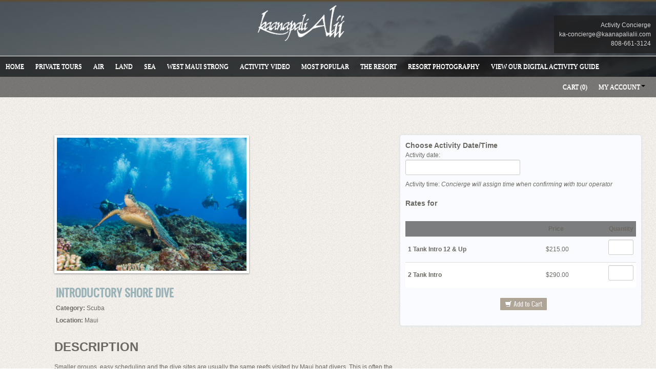

--- FILE ---
content_type: text/html; charset=UTF-8
request_url: https://aliitours.com/page/product/3142/introductory-shore-dive
body_size: 16005
content:
<!DOCTYPE html PUBLIC "-//W3C//DTD XHTML 1.0 Transitional//EN" "http://www.w3.org/TR/xhtml1/DTD/xhtml1-transitional.dtd">
<html xmlns="http://www.w3.org/1999/xhtml" xml:lang="en" lang="en">
<head>
    <meta http-equiv="Content-Type" content="text/html; charset=utf-8" />
<meta name="language" content="en" />
<meta name="google-translate-customization" content="14a3ff9f858c0d8d-b47c4aba4c266def-gfa35b7a520babfa4-10" />


<!-- blueprint CSS framework -->



<link rel="shortcut icon" type="image/x-icon" href="https://aliitours.com/images/favicon.ico" />

<meta name="viewport" content="width=device-width, initial-scale=1.0" />
<link rel="stylesheet" type="text/css" href="https://aliitours.com/css/screen.css" media="screen, projection" />
<link rel="stylesheet" type="text/css" href="https://aliitours.com/css/print.css" media="print" />
<link rel="stylesheet" type="text/css" href="https://aliitours.com/css/jquery.multiselect.css" media="screen, projection" />
<link rel="stylesheet" type="text/css" href="https://aliitours.com/css/zocial.css" media="screen, projection" />
<link rel="stylesheet" type="text/css" href="https://aliitours.com/css/main.css" />
<link rel="stylesheet" type="text/css" href="https://aliitours.com/css/form.css" />
<link rel="stylesheet" type="text/css" href="https://aliitours.com/css/responsive.css" />
<link rel="stylesheet" type="text/css" href="https://aliitours.com/uploads/alii/css/custom.css?v=1691794900" />
<link rel="stylesheet" type="text/css" href="/assets/23e8585a/css/font-awesome.css" />
<link rel="stylesheet" type="text/css" href="https://aliitours.com/js/plugins/pnotify/pnotify.custom.css" />
<link rel="stylesheet" type="text/css" href="https://aliitours.com/assets/59d125b6/jquery.bxslider.css" />
<link rel="stylesheet" type="text/css" href="https://aliitours.com/assets/392d3e21/jui/css/smoothness/jquery-ui.css" />
<link rel="stylesheet" type="text/css" href="https://aliitours.com/assets/482b13c4/css/bootstrap.css" />
<link rel="stylesheet" type="text/css" href="https://aliitours.com/assets/482b13c4/css/bootstrap-yii.css" />
<link rel="stylesheet" type="text/css" href="https://aliitours.com/assets/482b13c4/css/bootstrap-responsive.css" />
<link rel="stylesheet" type="text/css" href="https://aliitours.com/assets/3bd1dd70/css/prettyPhoto.css" />
<link rel="stylesheet" type="text/css" href="https://aliitours.com/themes/kaanapalialii/css/style.css" />
<link rel="stylesheet" type="text/css" href="https://aliitours.com/themes/kaanapalialii/css/style.responsive.css" />
<script type="text/javascript" src="https://aliitours.com/assets/392d3e21/jquery.min.js"></script>
<script type="text/javascript" src="https://aliitours.com/assets/392d3e21/jquery.ba-bbq.min.js"></script>
<script type="text/javascript" src="https://aliitours.com/assets/392d3e21/jui/js/jquery-ui.min.js"></script>
<script type="text/javascript" src="https://aliitours.com/js/plugins/pnotify/pnotify.custom.min.js"></script>
<script type="text/javascript" src="https://aliitours.com/assets/59d125b6/jquery.bxslider.min.js"></script>
<script type="text/javascript" src="https://aliitours.com/assets/482b13c4/js/bootstrap.bootbox.min.js"></script>
<script type="text/javascript" src="https://aliitours.com/assets/482b13c4/js/bootstrap.js"></script>
<script type="text/javascript" src="https://aliitours.com/assets/482b13c4/js/instantTime.js"></script>
<script type="text/javascript" src="https://aliitours.com/js/plugins/blockui/jquery.blockUI.js"></script>
<script type="text/javascript" src="https://aliitours.com/assets/3bd1dd70/jquery.prettyPhoto.js"></script>
<script type="text/javascript">
/*<![CDATA[*/
if (typeof jQuery.fn.live == 'undefined' || !(jQuery.isFunction(jQuery.fn.live))) {
      jQuery.fn.extend({
          live: function (event, callback) {
             if (this.selector) {
                  jQuery(document).on(event, this.selector, callback);
              }
          }
      });
    }
/*]]>*/
</script>
<title>
    Kaanapali Alii - View Page</title>



	    <script type="text/javascript">
        $.blockUI.defaults.baseZ = 10000;
    </script>


<script type="text/javascript">
    //<![CDATA[
    /**
     * Set up tool tip
     */
    function setupTooltip() {
        $("[data-toggle='tooltip']").tooltip();
    }

    /**
     * Set up popover
     */
    function setupPopover() {
        $(".popover-element").popover("destroy");
        $(".popover-element").popover({placement: function (context, source) {
            var placement = $(source).attr("data-placement");

            if (placement == null) {
                if ( $( window ).width() < 639) {
                    return "bottom";
                } else {
                    return "left";
                }
            } else {
                return placement;
            }
        }});
        $('.tab-modal a').live("click", function (e) {
            e.preventDefault();
            $(this).tab('show');
        });
    }

    /**
     *
     */
    function styleCalendarButton() {
        $('button.ui-datepicker-trigger').addClass("btn btn-success");
    }

    /**
     *
     * @param email
     */
    function renderCustomerElement(email) {
        if (typeof email == "undefined" || email == "") {
            $(".action-with-customer").hide();
            $(".no-customer-wrapper").show();
        } else {
            $(".action-with-customer").show();
            $(".no-customer-wrapper").hide();
        }
    }

    /**
     *
     */
    function buildEditableFiled(){
        var section = "core";
        var company = "alii";
        $('.dataValue').editable({
            type: $(this).attr('data-type'),
            pk: 1,
            format: "mm/dd/yyyy",
            title: 'Enter value',
            params: function(params) {
                //originally params contain pk, name and value
                params.key = $(this).attr('data-key');
                params.section = section;
                params.company = company;
                return params;
            },
            success: function(response, newValue) {
                if (!response.success) {
                    return response.msg;
                }
            }
        });

    }

    /**
     * 
     */
    function checkClientAction()
    {
        var action = $("#btn_add_new_client").attr('data-action');
        if (typeof action != 'undefined') {
            if (action == 'checkout') {
                window.location = "https://aliitours.com/page/checkout";
                return;
            }
        }
    }

    $(document).ready(function() {
        setupTooltip();
        setTimeout(styleCalendarButton, 200);

        

        $(".close.btn-popover-close").live('click', function(e) {
            var code = $(this).attr("data-id");
            $(".popover-element[data-id=" + code + "]").popover("hide");
        });

    });
    //]]>
</script></head>
<body>



<div class="container" id="page">

    <div id="header">    <div id="logo">
        <a href="https://aliitours.com/"><div class="logoImage"></div></a>
    </div>
    <div class='cls-widget-default-none-use cls-widget-header'>
<script>
    jQuery( document ).ready(function() {
            jQuery(".nav-collapse li:nth-child(10) a")
            .attr("href", "http://www.journalgraphicsdigitalpublications.com/epubs/MauiCon/FoodFunInTheSunKaanapaliAlii2022-23/viewer/desktop/");
    });
    </script>
<div class="b-header-wrapper">
	<div class="b-header-top">
		<div class="b-header l-center">
			<div class="b-header-social">
				<div id="contact-wrapper">
					<p style="margin: 0;">
						<a href="mailto:ka-concierge@kaanapalialii.com">Activity Concierge</a></p>
					<p style="margin: 0;">
						<a href="mailto:ka-concierge@kaanapalialii.com">ka-concierge@kaanapalialii.com</a></p>
					<p style="margin: 0;">
						<a href="tel:8086613124">808-661-3124</a></p>
				</div>
			</div>
			<div class="b-header-center">
				<div id="logo">
					<div class="logoImage">
						&nbsp;</div>
				</div>
			</div>
		</div>
	</div>
</div>
</div>
</div><div class="clearfix"></div>

<div id="modal-clear-customer" class="modal modal-lg hide fade" data-backdrop="static" data-keyboard="false" tabindex="-1" role="dialog" aria-labelledby="myModalLabel" aria-hidden="true">
    <div class="modal-header">
        <h3>Confirmation</h3>
    </div>
    <div class="modal-body">
                <p>Finished Working with this Customer?</p>
    </div>
    <div class="modal-footer">
        <button class="btn btn-primary button-clear-customer">Yes</button>
        <button class="btn" data-dismiss="modal" aria-hidden="true">No</button>
    </div>
</div>

<script type="text/javascript">
    $(document).ready(function() {
       $(".button-clear-customer").click(function(e) {
           $("#modal-clear-customer").modal("hide");
           var clearCart = false;
                      $.blockUI();
                           window.location = "https://aliitours.com/customer/clearCurrentCustomer";
                  });

        $('#modal-clear-customer').on('hidden', function () {
            $(".voucher-information-wrapper").remove();
        });
    });

    function clearCurrentCustomer(notify) {
        if (notify) {
            $(".button-clear-customer").addClass("clear-customer-notify");
        } else {
            $(".button-clear-customer").removeClass("clear-customer-notify");
        }
        $("#modal-clear-customer").modal("show");
        return;
    }
</script>
    <div id="main_menu">
    
    <div class="navbar-inner-blue navbar"><div class="navbar-inner"><div class="container"><a class="btn btn-navbar" data-toggle="collapse" data-target="#collapse_0"><span class="icon-bar"></span><span class="icon-bar"></span><span class="icon-bar"></span></a><div class="nav-collapse" id="collapse_0" /><ul style="width: 100%;" id="yw1" class="nav"><li><a href="/page/Home">Home</a></li><li class="dropdown"><a class="dropdown-toggle disabled" data-toggle="dropdown" data-target="#" aria-haspopup="true" href="/product/search?category=Private Tours&amp;location=Maui&amp;sort=popular,name">Private Tours <span class="caret"></span></a><ul id="yw2" class="dropdown-menu"><li><a tabindex="-1" data-target="#" target="_self" href="/product/search?category=Private - Helicopter&amp;location=Maui&amp;sort=popular,name">Private Air Tours</a></li><li><a tabindex="-1" data-target="#" target="_self" href="/product/search?category=Private - Haleakala,Private - Zipline,Private - Hana,Private - ATV, Private - Bike,Private - Rappel,Private - Hiking,Private - Land Tours&amp;location=Maui&amp;sort=popular,name">Private Land Tours</a></li><li><a tabindex="-1" data-target="#" target="_self" href="/product/search?category=Private - Surfing,Private - Kayak,Private - Boat&amp;location=Maui&amp;sort=popular,name">Private Sea Tours</a></li></ul></li><li class="dropdown"><a class="dropdown-toggle disabled" data-toggle="dropdown" data-target="#" aria-haspopup="true" href="/product/search?category=Helicopter Tours,Airplane Tour&amp;location=Maui&amp;sort=popular,name">Air <span class="caret"></span></a><ul id="yw3" class="dropdown-menu"><li><a tabindex="-1" data-target="#" target="_self" href="/product/search?category=Helicopter Tours&amp;location=Maui&amp;sort=popular,name&amp;group=Helicopter Tours">Helicopter Tours</a></li></ul></li><li class="dropdown"><a class="dropdown-toggle disabled" data-toggle="dropdown" data-target="#" aria-haspopup="true" href="/product/search?category= ATV Tours,Zipline Tours,Rappel Tour,Land Tours- Hana,Land Tours-Haleakala,Bike Tours,Luaus,Theater / Show,Land Tours - Neighbor Island,Horseback,Hiking,&amp;location=Maui&amp;sort=popular,name">Land <span class="caret"></span></a><ul id="yw4" class="dropdown-menu"><li><a tabindex="-1" data-target="#" target="_self" href="/product/search?category=luaus,theater / show,restaurants&amp;group=Events and Shows&amp;location=Maui&amp;sort=popular,name">Luaus & Shows</a></li><li><a tabindex="-1" data-target="#" target="_self" href="/product/search?category=zipline Tours&amp;location=Maui&amp;sort=popular,name&amp;group=zipline Tours">Ziplines</a></li><li><a tabindex="-1" data-target="#" target="_self" href="/product/search?category=Land Tours - Hana&amp;location=Maui&amp;sort=popular,name&amp;group=Land Tours - Hana">Hana Tour</a></li><li><a tabindex="-1" data-target="#" target="_self" href="/product/search?category=Bike Tours&amp;location=Maui&amp;sort=popular,name&amp;group=Bike Tours">Bike Tours</a></li><li><a tabindex="-1" data-target="#" target="_self" href="/product/search?category=Land Tours - Neighbor Island&amp;location=Maui&amp;sort=popular,name&amp;group=Land Tours - Neighbor Island">Neighbor Island Tours</a></li><li><a tabindex="-1" data-target="#" target="_self" href="/product/search?category=Land Tours  - Haleakala&amp;location=Maui&amp;sort=popular,name&amp;group=Land Tours  - Haleakala">Haleakala Tours</a></li><li><a tabindex="-1" data-target="#" target="_self" href="/product/search?category=Horseback&amp;location=Maui&amp;sort=popular,name&amp;group=Horseback">Horseback Riding</a></li><li><a tabindex="-1" data-target="#" target="_self" href="/product/search?category=Hiking&amp;location=Maui&amp;sort=popular,name&amp;group=Hiking">Hiking Tours</a></li><li><a tabindex="-1" data-target="#" target="_self" href="/product/search?category=ATV Tours&amp;location=Maui&amp;sort=popular,name&amp;group=ATV Tours">ATV Tour</a></li><li><a tabindex="-1" data-target="#" target="_self" href="/product/search?category=Rappel Tour&amp;location=Maui&amp;sort=popular,name&amp;group=Rappel Tour">Rappel Tour</a></li><li><a tabindex="-1" data-target="#" target="_self" href="/product/search?category= ATV Tours,Zipline Tours,Rappel Tour,Land Tours- Hana,Land Tours-Haleakala,Bike Tours,Luaus,Theater / Show,Land Tours - Neighbor Island,Horseback,Hiking,Transportation / Shuttles&amp;location=Maui&amp;sort=popular,name">All Land Tours</a></li></ul></li><li class="dropdown"><a class="dropdown-toggle disabled" data-toggle="dropdown" data-target="#" aria-haspopup="true" href="/product/search?category=Private - Boat,Snorkel - West Maui,Snorkel - Lanai,Snorkel - Molokini,Kayak,Parasailing,Surf Lessons,Dinner Cruise,Sunset Cruise,Submarines/GlassBottom,Whale Watching,Scuba,Jet Boat,Rafting Tours&amp;location=Maui&amp;sort=popular,na">Sea <span class="caret"></span></a><ul id="yw5" class="dropdown-menu"><li><a tabindex="-1" data-target="#" target="_self" href="/product/search?category=Snorkel - Molokini,Snorkel - Kanaio&amp;location=Maui&amp;sort=popular,name&amp;group=Snorkel - Molokini">Molokini Snorkeling</a></li><li><a tabindex="-1" data-target="#" target="_self" href="/product/search?category=Snorkel - Lanai&amp;location=Maui&amp;sort=popular,name&amp;group=Snorkel - Lanai">Lanai Snorkel Tour</a></li><li><a tabindex="-1" data-target="#" target="_self" href="/product/search?category=Snorkel - West Maui&amp;location=Maui&amp;sort=popular,name&amp;group=Snorkel - West Maui">West Maui Snorkeing</a></li><li><a tabindex="-1" data-target="#" target="_self" href="/product/search?category=Rafting Tours&amp;location=Maui&amp;sort=popular,name&amp;group=Rafting Tours">Rafting Tours</a></li><li><a tabindex="-1" data-target="#" target="_self" href="/product/search?category=Whale Watching&amp;&amp;location=Maui&amp;sort=popular,name&amp;group=Whale Watching">Whale Watching</a></li><li><a tabindex="-1" data-target="#" target="_self" href="/product/search?category= sunset cruise,dinner cruise&amp;location=Maui&amp;sort=popular,name&amp;group=sunset cruise">Sunset Cruise</a></li><li><a tabindex="-1" data-target="#" target="_self" href="/product/search?category=Surf Lessons,SUP Lesson&amp;location=Maui&amp;sort=popular,name&amp;group=Surf Lessons">Surf & SUP Lessons</a></li><li><a tabindex="-1" data-target="#" target="_self" href="/product/search?category=Parasailing,Jet-Ski&amp;location=Maui&amp;sort=popular,name&amp;group=Parasailing,Jet-Ski">Parasailing & Jet Ski</a></li><li><a tabindex="-1" data-target="#" target="_self" href="/product/search?category=Private - Boat&amp;location=Maui&amp;sort=popular,name&amp;group=Private - Boat">Private Boat Charter</a></li><li><a tabindex="-1" data-target="#" target="_self" href="/product/search?category=Fishing&amp;location=Maui&amp;sort=popular,name&amp;group=Fishing">Fishing</a></li><li><a tabindex="-1" data-target="#" target="_self" href="/product/search?category=Kayak&amp;location=Maui&amp;sort=popular,name&amp;group=Kayak">Kayak Tours</a></li><li><a tabindex="-1" data-target="#" target="_self" href="/product/search?category=Jet Boat&amp;location=Maui&amp;sort=popular,name&amp;group=Jet Boat">Jet Boat</a></li><li><a tabindex="-1" data-target="#" target="_self" href="/product/search?category=Scuba&amp;location=Maui&amp;sort=popular,name&amp;group=Scuba">Scuba Diving</a></li><li><a tabindex="-1" data-target="#" target="_self" href="/product/search?category=Private - Boat,Snorkel - West Maui,Snorkel - Lanai,Snorkel - Molokini,Kayak,Parasailing,Surf Lessons,Dinner Cruise,Sunset Cruise,Submarines/GlassBottom,Whale Watching,Scuba,Jet Boat,Rafting Tours&amp;location=Maui&amp;sort=popular,na">All Sea Tours</a></li></ul></li><li><a href="/product/search?category=MauiStrong&amp;location=Maui&amp;sort=popular,name">WEST MAUI STRONG</a></li><li><a href="/page/video">Activity VIDEO</a></li><li><a href="/page/alii">Most Popular</a></li><li><a href="http://www.kaanapalialii.com/">THE RESORT</a></li><li><a href="https://aliitours.com/page/product/11197/forever-maui-photo-session">Resort Photography</a></li><li><a target="_blank" href="https://jgdpubs.com/epubs/MauiConcierge/FoodFunInTheSun/2025/generic/">VIEW OUR DIGITAL ACTIVITY GUIDE</a></li><li class="float_right my_account_main dropdown"><a class="dropdown-toggle disabled" data-toggle="dropdown" data-target="#" aria-haspopup="true" href="#">My Account<a class="menu_hello_sign_in" href="#"></a> <span class="caret"></span></a><ul id="yw6" class="dropdown-menu"><li><a tabindex="-1" data-target="#" target="_self" href="/site/login"><i class="icon-qrcode icon-blue"></i> Sign in to view your account</a></li><li><a tabindex="-1" data-target="#" target="_self" href="/site/register"><i class="icon-edit icon-blue"></i> Create a new account</a></li></ul></li><li class="float_right wrap-cart"><a href="/cart/index"><i class="icon-shopping-cart icon-blue"></i> Cart (0)</a></li></ul></div></div></div></div>
</div><!-- mainmenu -->
<script type="text/javascript">
    //<![CDATA[
    
    $(document).ready(function() {
        $("#main_menu ul a").click(function(e) {
            var hotKey = $(this).parent("li").attr("data-hotkey");
            if (typeof hotKey != 'undefined' && hotKey != '') {
                e.preventDefault();
                jwerty.fire(hotKey);
            }
        });
    });
    
    //]]>
</script>
    <div class="flash-message flash-message-main">
    <!-- success flash message -->
        <!-- info flash message -->
        <!-- warning flash message -->
        <!-- error flash message -->
    </div>
    <div class="main_content">
                    <div id="content">
        <div class="cls-page-default cls-page-product">
    <!--BEGIN OF ONE COLUMN CONTENT-->


<script>
    function checkItemSameDate() {
        var selectedDate = [];        var date = $('#activityDate').val();
        var time = ($('#activityTime').val() != undefined) ? $('#activityTime').val() : '';

        // return false;
        var allow = true;
        var unWarning = true;
        var oldTime = '';
        $.each(selectedDate, function (key, value) {
            // Same activity and product
            if (value.activityDate == date && key == $('#productId').val()) {
                unWarning = unWarning && false;
                oldTime = value.activityTime;
                if (value.activityTime == time && time != '')
                    allow = allow && false;
                return false;
            }
        });

        if (!allow) {
            alert('The same item at the same date and time should not be added to the cart.');
            return false;
        } else if (!unWarning) {
            if (!confirm("You have already added this Activity Date " + date + " to your cart. Do you want to continue with: " + date + ' ' + time + ' ?'))
                return false;
        }
        // Submit form checkout by click button
        $('.frmCart').submit();
    }
</script>
<script type="text/javascript">

PNotify.prototype.options.styling = "bootstrap2";

var oldValue = '';

$(document).ready(function () {

    
    changeEffectiveDate();

    $("#webtimes").live('change', function(e) {
        checkSubmit();
    });

    $("#txtCoupon").live('change', function(e) {
        blockForm();
        var couponText = $("#txtCoupon").val();
        var productId = 3142;
        var dateChosen = $.datepicker.formatDate('yy-mm-dd', $("#activityDate").datepicker( 'getDate' ));

        $.ajax({
            url: "/product/checkCoupon",
            type: "POST",
            data: {productId: productId, couponText: couponText, dateChosen: dateChosen}
        }).done(function(data) {
            data = $.parseJSON(data);
            if (data == null) {
                alert("Sorry! There was an error with your request.");
                unblockForm();
                return;
            }
            if (data.success) {
                $(".showWebDisplayCoupon").html(data.textDisplay).show();
                $("#couponCode").val(data.couponCode);
                updatePriceGridview(data.couponCode);
            } else {
                resetPrice();

                if (couponText != "") {
                    new PNotify({
                        title: false,
                        text: 'Please enter a valid Promo Code.',
                        delay: 2000,
                        type: 'error',
                        addclass: 'flashMessageBlock',
                        mouse_reset: false
                    });
                }
            }
        }).fail(function(error) {
            resetPrice();
            alert("Sorry! There was an error with your request.");
        }).always(function() {
        });
    });

    function resetPrice()
    {
        $(".showWebDisplayCoupon").hide();
        $("#couponCode").val("");
        updatePriceGridview();
    }

    $('#addToCart').click(function (e) {
        e.preventDefault();
        if ($(this).hasClass('disabled')) {
            var message = $(this).attr("data-message");
            if (typeof message == "undefined") {
                message = 'Enter Qty to enable <b>Add to Cart</b> button';
            }
            new PNotify({
                title: false,
                text: message,
                delay: 2000,
                type: 'error',
                addclass: 'flashMessageBlock',
                mouse_reset: false
            });
            return false;
        }

        var date = $('#activityDate').val();
        if (date == '') {
            alert('Please select date!');
            return false;
        } else {
            var dateObject = new Date($("#activityDate").datepicker( 'getDate' ));
            var disableResult = disabledActivityDate(dateObject);
            if (!disableResult[0]) {
                alert('Please select another date!');
                return false;
            }
        }
        checkItemSameDate();
        return false;
    });

    // Do not allow invalid dates
    $("#activityDate").attr("readonly", true).css("background-color", "#fff");
    $("#activityDate").attr("readonly", true).css("cursor", "auto");

    $('.qtyOfSeats').live('keyup', function () {
        var inputValue = parseInt(this.value.replace(/[^0-9]/g, ''));
        var maxValue = 1000;
        if (isNaN(inputValue)) {
            inputValue = 0;
        } else if (inputValue > maxValue) {
            inputValue = maxValue;
        }
        this.value = inputValue;
        checkBlockSeatAvailable();
    });

    $('.qtyOfSeats').live('propertychange input paste', function () {
        checkSubmit();
        if (typeof checkShowTransportationCheckbox == 'function') {
            checkShowTransportationCheckbox();
        }
    });

    // Get old Value to detect while send request
    $('#activityDate').focus(function () {
        oldValue = $('#activityDate').val();
    });
    });

/**
 * Event fire when change value on calendar
 */
function onCloseCalendar () {
    setTimeout(function () {
        changeEffectiveDate(true, oldValue)
    }, 100);
};

function blockForm() {
	$(".vp-col-prices").block({
		overlayCSS: {
			backgroundColor: '#000',
			opacity: 0.7,
			cursor: 'wait'
		},
		message: '<h5 class="msgLoadingSeat">Loading ...</h5>',
		ignoreIfBlocked: true
	});
}

function unblockForm() {
	$(".vp-col-prices").unblock();
}

function checkSubmit() {
    checkTotalQty();
    checkActivityDate();
    checkWebtimes();
    checkMaxSeat();

        }

function checkBlockTime() {
    if (
        $('#block-time-dropdown').length &&
        $('#block-time-dropdown').is(':enabled') &&
        $('#block-time-dropdown').val() == ""
    ) {
        disabledButtonAdd("Please choose the time.");
    }
}

function checkWebtimes() {
    if ($("#webtimes").length == 0 || $("#webtimes").prop('disabled')) {
        return ;
    }
    var webTime = $("#webtimes");
    if (webTime.attr("data-require") == 2 && webTime.val() == "") {
        disabledButtonAdd("Please choose a time first.");
    }
}

function checkMaxSeat(input)
{
        var maxSeatConfig = 0;
    if (maxSeatConfig == 0) {
        var maxSeat = parseInt($("#input-total-seat").attr('data-max-seat'));
        if (isNaN(maxSeat)) {
            maxSeat = 0;
        }
    } else {
        var maxSeat = maxSeatConfig;
    }
    if (maxSeat > 0) {
        var currentTotal = $("#input-total-seat").val();
        if (maxSeat < currentTotal) {
            var errorMessage = "You have booked too many seats. Only {overBookingMaxQty} or fewer may be booked per customer.";
            errorMessage = errorMessage.replace(/\{overBookingMaxQty}/g, maxSeat);

            // notify
            new PNotify({
                title: false,
                text: errorMessage,
                delay: 2000,
                type: 'error',
                addclass: 'flashMessageBlock',
                mouse_reset: false
            });

            // disable button
            disabledButtonAdd(errorMessage);
        }
    }
    }

function checkActivityDate() {
    if ($("#activityDate").val() == "") {
        disabledButtonAdd("Please choose a date first.");
    }
}

function checkCurrentCustomer() {
    if ($(".btn-edit-current-customer").length) {
        var currentCustomer = $(".btn-edit-current-customer").attr('data-client-id');
        if (currentCustomer == "") {
            disabledButtonAdd("Choose a customer first to add to cart.");
        }
    }
}

// Check qty input valid
function checkTotalQty() {
    var value = 0;
    var totalSeat = 0;
    $('.qtyOfSeats').each(function () {
        if ($.trim($(this).val()) != '') {
            var currentSeat = $(this).val();
            if (!isNaN(parseInt(currentSeat)) && isFinite(currentSeat)) {
                currentSeat = parseInt(currentSeat);
                value += currentSeat;
                if ($(this).attr('data-seat') == "True") {
                    totalSeat += currentSeat;
                }
            } else {
                $(this).val(0);
            }
        }
    });
    $("#input-total-seat").val(totalSeat);
    if (value == 0) {
        disabledButtonAdd();
    } else {
        enableButtonAdd();
    }
    return false;
}
function disabledButtonAdd(message) {
            if (typeof message == 'undefined') {
            $('#addToCart').removeAttr("data-message");
        } else {
            $('#addToCart').attr("data-message", message);
        }
        $('#addToCart').addClass('disabled');
    }

function enableButtonAdd() {
            $('#addToCart').removeClass('disabled');
    }

// Keep qty vs rateId to refill into input qty if product rate after ajax call same as old rate
var keepQty = {};
var refillQtyForRateAfter = function () {
    if (keepQty.length != 0) {
        $.each(keepQty, function (id, value) {
            if ($('#' + id).length != 0) {
                $('#' + id).val(value);
            }
        });
    }
}

function changeEffectiveDate(isRequestPrice, oldValue) {
    var date = $('#activityDate').val();
    if (date != '') {
        var dateObject = new Date($("#activityDate").datepicker( 'getDate' ));
        var disableResult = disabledActivityDate(dateObject);
        if (!disableResult[0]) {
            $('#activityDate').datepicker('setDate', null);
            return false;
        }
    }
    var time = $('#activityTime').val() != undefined ? $('#activityTime').val() : '';
    // Update label
    $('.labelDateTime > span').html(date + ' ' + time);

    if (oldValue != date && typeof oldValue != 'undefined') {
        if ($("#txtCoupon").length) {
            $("#txtCoupon").trigger("change");
        }
        if (isRequestPrice) {
            var coupon = $("#couponCode").val();
            updatePriceGridview(coupon, date);
        }
            }
    checkSubmit();
}

function updateBlocks(blockUI) {
    deleteBlock();
    var date = $('#activityDate').val();
    var startDate = $('#activityDate').attr("data-block-start");
    var endDate = $('#activityDate').attr("data-block-end");
    if (startDate == "" || endDate == "") {
        return;
    } else {
        startDate = new Date(startDate);
        endDate = new Date(endDate);
        var selectedDate = new Date($("#activityDate").datepicker( 'getDate' ));

        if (selectedDate < startDate || selectedDate > endDate) {
            return;
        }
    }
    var productId = 3142;
    if (blockUI) {
        $("#activity-time-label").parent("div").block();
    }
    $.ajax({
        url: "/voucher/getBlock",
        type: "POST",
        data: {product: productId, startDate: date, endDate: date, dropdown: true},
        dataType: "JSON"
    }).done(function(response) {
        if (response.success) {
            showBlockTime(response.emptyTime);
            $("#activityDate").attr('data-empty-block-time', response.emptyTime);

            if (response.emptyTime == false) {
                // There is a block time, build dropdown for block time
                var dropDownContent = response.data;
                $("#block-time-dropdown").html(dropDownContent);
                $("#block-time-dropdown").val($("#block-time-dropdown option[data-default=true]").attr('value')).trigger("change");
            } else {
                // blockCode, availableSeats
                $("#activityDate").attr('data-block-code', response.blockCode);
                $("#blockNo").val(response.blockCode);
                $("#activityDate").attr('data-block-available', response.availableSeats);
            }

            //data-block-time
            var valueReset = $("#activityDate").attr('data-block-time');
            if (typeof valueReset != 'undefined' && valueReset != "") {
                if (response.emptyTime) {
                    $("#blockTime").val(valueReset);
                } else {
                    $("#block-time-dropdown").val(valueReset).trigger("change");
                }
                $("#activityDate").removeAttr('data-block-time');
            }
        } else {
            alert(response.message);
        }
    }).fail(function(error) {
        alert("There was an error trying to get the times.");
    }).always(function() {
        if (blockUI) {
            $("#activity-time-label").parent("div").unblock();
        }
    });
}

function showBlockTime(emptyTime)
{
    /*$("#block-time-wrapper").parent("div").find("input, select, textarea").prop('disabled', true);
    $("#block-time-wrapper").parent("div").children().hide();*/

    $(".product-time-wrapper").find("input, select, textarea").prop('disabled', true);
    $(".product-time-wrapper").hide();
    $("#block-time-wrapper").find("input, select, textarea").prop('disabled', true);
    $("#block-time-wrapper").children().hide();

    $("#block-time-dropdown").prop('disabled', false);
    $("#block-time-wrapper").show();
    if (typeof emptyTime != 'undefined' && emptyTime) {
        // block time is empty
        $("#block-time-no-time").show();
        $("#block-time-no-time input").prop('disabled', false);

        $("#block-time-with-time").hide();
        $("#block-time-with-time input, #block-time-with-time select").prop('disabled', true);

        $("#block-time-no-time .bootstrap-timepicker-component > span.add-on").css({"pointer-events": ""});
    } else {
        // there is a block time
        $("#block-time-with-time").show();
        $("#block-time-with-time input, #block-time-with-time select").prop('disabled', false);

        $("#block-time-no-time").hide();
        $("#block-time-no-time input").prop('disabled', true);
    }

    $("#block-time-wrapper #block-time-label").show();
}

$("#block-time-dropdown").live("change", function() {
    checkBlockSeatAvailable();
    checkSubmit();
});

function resetBlock()
{
    $(".max-seat-wrapper").hide();
    $(".maxNumberOfSeats").html("");
    // clear blockno
    $("#blockNo").val("");
}

function deleteBlock()
{
    $("#block-time-wrapper").parent("div").find("input, select, textarea").prop('disabled', false);
    $("#block-time-wrapper").parent("div").children().show();
    $("#block-time-dropdown").prop('disabled', true);
    $("#block-time-wrapper").hide();
    resetBlock();
}

function checkBlockSeatAvailable()
{
    var blockTimeDropdown = $("#block-time-dropdown");
    var blockTimeInput = $("#blockTime");

    if (
        (blockTimeDropdown.is(":disabled") && blockTimeInput.is(":disabled")) ||
        (blockTimeDropdown.is(":enabled") && blockTimeDropdown.val() == '')
    ) {
        // no block
        resetBlock();
        return;
    }

    if (blockTimeDropdown.is(":enabled")) {
        // block with time
        var available = parseInt(blockTimeDropdown.find("option:selected").attr('data-available'));
        var blockNo = blockTimeDropdown.find("option:selected").attr('data-block');
    } else {
        // block with no time
        var available = parseInt($("#activityDate").attr('data-block-available'));
        var blockNo = $("#activityDate").attr('data-block-code');
    }
    
    var booked = 0;
    $("#gridProductPrice input.qtyOfSeats[data-seat=True]").each(function(index) {
        var currentValue = parseInt($(this).val());
        if (!isNaN(currentValue)) {
            booked += currentValue;
        }
    });
    if (available < booked) {
                // clear blockno
        $("#blockNo").val("");
    } else {
        $("#blockNo").val(blockNo);
    }
}

function warnOverBlockBooking() {
    new PNotify({
        title: false,
        text: "You are over booking a blocked Time and your seats are not guaranteed.",
        delay: 4000,
        type: 'warning',
        addclass: 'flashMessageBlock',
        mouse_reset: false
    });
}

/**
 * Call request update price gridview
 * $coupon: pass if exist
 * $effectiveDate: pass if exist
 */
function updatePriceGridview(coupon, effectiveDate)
{
    var dataToSend = {};
    if (typeof effectiveDate != 'undefined' || effectiveDate == "") {
        dataToSend.effectiveDate = effectiveDate;
    }
    dataToSend.couponCode = (typeof coupon != 'undefined' || coupon == "") ? coupon : null;
    var qty = {};
    $(".qtyOfSeats").each(function(index) {
        var inputId = $(this).attr("id");
        qty[inputId] = $(this).val();
    });

    dataToSend.qty = qty;

    $.fn.yiiGridView.update('gridProductPrice', {data: dataToSend});
}

var disabledDaysRange = [[]];var disabledDaysRangeNotYear = [];var activitydate_max_days = 0;var count_activitydate = 0;var activitydate_arr = [];
function setDatePickerFocus()
{
    }

Date.prototype.addDays = function(noOfDays){
    var tmpDate = new Date(this.valueOf());
    tmpDate.setDate(tmpDate.getDate() + noOfDays);
    return tmpDate;
};

/**
 * Disabled special date or date range or day of week
 * @param d
 * @returns {Array}
 */
function disabledActivityDate(d) {
    setDatePickerFocus();
    if (activitydate_max_days > 0) {
        var now = new Date();
        var activityMaxDate = now.addDays(activitydate_max_days);
        if (d > activityMaxDate) {
            return [false];
        }
    }

    var day = d.getDay();
    var date = d.getDate();
    var month = d.getMonth();

    // Months +days of every year like May 1 through Nov 30. No year is included since it applies to every year.
    for (var i = 0; i < disabledDaysRangeNotYear.length; i++) {
        var value = disabledDaysRangeNotYear[i];
        var startMonth = parseInt(value.startmonth);
        var startDay = parseInt(value.startday);

        var endMonth = parseInt(value.endmonth);
        var endDay = parseInt(value.endday);

        if (startMonth < endMonth || (startMonth == endMonth && startDay <= endDay)) {
            // example: 15/2 -> 19/4
            if ((startMonth - 1) < month && (endMonth - 1) > month) {
                return [false];
            } else if ((startMonth - 1) == month && startDay <= date && (date <= endDay || month < endMonth - 1)) {
                return [false];
            } else if ((endMonth - 1) == month && endDay >= date && (date >= startDay || month > startMonth - 1)) {
                return [false];
            }
        } else {
            // example: 20/10 -> 13/2
            if ((endMonth - 1) > month || (startMonth - 1) < month) {
                return [false];
            } else if (startMonth == endMonth) {
                if (endDay >= date || startDay <= date) {
                    return [false];
                }
            } else if ((endMonth - 1) == month && endDay >= date) {
                return [false];
            } else if ((startMonth - 1) == month && date >= startDay) {
                return [false];
            }
        }

        /*if ((value.startmonth - 1) < month && (value.endmonth - 1) > month) {
            return [false];
        }
        if ((value.startmonth - 1) == month && value.startday <= date) {
            return [false];
        }
        if ((value.endmonth - 1) == month && value.endday >= date) {
            return [false];
        }*/
    }
    // END

    //var disabledDaysRange = [["9-1-2010 to 9-6-2010", "9-10-2010 to 9-15-2010", "10-27-2010 to 10-30-2010"], '9-17-2010'];
    for (var i = 0; i < disabledDaysRange.length; i++) {
        if ($.isArray(disabledDaysRange[i])) {
            for (var j = 0; j < disabledDaysRange[i].length; j++) {
                var r = disabledDaysRange[i][j].split(" to ");
                r[0] = r[0].split("/");
                r[1] = r[1].split("/");

                if (new Date(r[0][2], (r[0][0] - 1), r[0][1]) <= d && d <= new Date(r[1][2], (r[1][0] - 1), r[1][1])) {
                    return [false];
                }
            }
        } else {
            if (((d.getMonth() + 1) + '/' + d.getDate() + '/' + d.getFullYear()) == disabledDaysRange[i]) {
                return [false];
            }
        }
    }
    // END
    // "1011011" monday and thur is not available
    var dowavail = 1;
    return [( dowavail)];
    // END
}

function check_valid_date(date) {
	if ($.isFunction(disabledActivityDate)) {
		var result = disabledActivityDate(date);
		return result[0] == true;
	} else {
		return false;
	}
}

/**
 * Get first available date
 */
function get_default_date(websiteBookDays, setDate) {
    if (typeof setDate == 'undefined') {
        setDate = true;
    }
	var date = new Date();
	date.setDate(date.getDate()+websiteBookDays);

    //var disabledDaysRange = [["9/1/2010 to 9/6/2010", "9/10/2010 to 9/15/2010", "10/27/2010 to 10/30/2010"], '9/17/2010'];
    for(var i = 0; i < disabledDaysRange.length; i++) {
        if ($.isArray(disabledDaysRange[i])) {
            for (var j = 0; j < disabledDaysRange[i].length; j++) {
                var r = disabledDaysRange[i][j].split(" to ");
                r[0] = r[0].split("/");
                r[1] = r[1].split("/");

                var startDate = new Date(r[0][2], (r[0][0] - 1), r[0][1]);
                var endDate = new Date(r[1][2], (r[1][0] - 1), r[1][1], 23, 59, 59);
                if (startDate <= date && date <= endDate) {
                    endDate.setDate(endDate.getDate() + 1);
                    date = endDate;
                    i = -1;
                    break;
                }
            }
        } else {
            if (((date.getMonth() + 1) + '/' + date.getDate() + '/' + date.getFullYear()) == disabledDaysRange[i]) {
                var currentDate = new Date(disabledDaysRange[i]);
                currentDate.setDate(currentDate.getDate() + 1);
                date = currentDate;
                i = -1;
            }
        }
    }
    // END

	setTimeout(function(){
		var overYear = date.getFullYear() + 1;
		while(!check_valid_date(date)) {
			if (date.getFullYear() > overYear) {
				return false;
			}
			date.setDate(date.getDate()+1);
		}
                onCloseCalendar();
		return date;
	}, 10);
}
</script>
<a id="btnBackToSearch" class="btnBackToSearch btn btn-primary btn-small" href="/product/search?rt=1"><i class="icon-chevron-left icon-white"></i> Back</a>
<script type="text/javascript">
    $(document).ready(function () {
        processUrlToBackButton($('#btnBackToSearch'));

        function processUrlToBackButton (button) {
            var backUrl = '';
            var domainUrl = 'https://aliitours.com';
            if (backUrl != '' && backUrl.indexOf(domainUrl) == 0) {
                if (backUrl.indexOf("rt=1") == -1) {
                    if (backUrl.indexOf("?") == -1) {
                        backUrl = backUrl + '?rt=1';
                    } else {
                        backUrl = backUrl + '&rt=1';
                    }
                }
                button.attr('href', backUrl);
                button.show();
            } else {
                button.hide();
            }
        }
    });
</script><br/>


<div class="product_detail span12">
    <div class="colLeftViewPro span7">
        <div class="aroundTopLeft">
    <div class="col_img">

        <div class="slideShowProduct"><style>
    ul.bxslider {
        margin-left: 0px;
    }

    div.bx-viewport {
        border: none!important;
    }

    .bx-wrapper .bx-viewport {
        left: 0px!important;
    }

    #bx-pager {
        margin: -50px auto 30px auto;
        text-align: center;
    }

    #bx-pager a {
        border: 1px solid #dbdbdb;
        font-weight: bold;
        font-size: 12px;
        text-decoration: none;
        padding: 3px 6px;
        margin-top: 8px;
        margin-bottom: 8px;
        width: 50px;
        height: 33px;
        vertical-align: middle;
        text-align: center;
    }

    #bx-pager a.active {
        background-color: #e7e7e7;
    }
</style>
<div style="max-width: 370px;" >
    <ul class="bxslider">
                    <li class="col_img image-item-product-page" style="width:370px;height:260px;" rel="disabledPrettyPhoto">                <img style="height:100%;width:100%" rel="disabledPrettyPhoto" src="https://maui1.s3.amazonaws.com/extended-shore.jpg" alt="" />            </li>
            </ul>
    </div></div>    </div>
    <div class="col_content">
        <div class="title_product_detail">
            Introductory Shore Dive        </div>
        <div class="small_info product_vendor_name"><b>Vendor: </b>Extended Horizons</div>
        <div class="small_info product_category"><b>Category: </b>Scuba</div>
        <div class="small_info product_location"><b>Location: </b>Maui</div>
    </div>
</div>

<div class="vp-desc-wrapper">
        <span class="des_content">
            <h3>DESCRIPTION</h3> <p>Smaller groups, easy scheduling and the dive sites are usually the same reefs visited by Maui boat divers. This is often the best way to do a refresher or introductory dive.</p> <p>Mixed company? No problem! These relaxed-pace dives are a great way for your certified and non-certified divers to enjoy diving together. </p> <p>No Crowds. This is the perfect way to see some of Maui's best coral reefs. Sites include: Black Rock, Honolua, Airport Beach, Kapalua Bay, Mala Pier, and Canoe Beach. </p> <h3> INCLUSIONS</h3> <ul> <li>Certified Dive Instructor</li> <li>All Necessary Dive Gear</li> </ul>   <h3>GOOD TO KNOW</h3>  <ul> <li> Availability: Daily  </li> <li>Time: 8:00 am or 1:00 pm Departure   <li> Location:  94 Kupuohi Street, Lahaina -  <a href="https://www.google.com/maps/dir//94+Kupuohi+St,+Lahaina,+HI+96761/@20.8985484,-156.7390943,33771m/data=!3m1!1e3!4m9!4m8!1m0!1m5!1m1!1s0x79552ba566a345a9:0x59eea4074ae13c66!2m2!1d-156.6781006!2d20.8836411!3e0"target="_blank">Click here </a>for directions.   </li>  <li>Duration:  3 Hours for the 1 tank dive and 4.5 hours for the 2 tank dive.</li> </ul>   <h3>RESTRICTIONS</h3>  <ul>    <li>  You must meet all requirements listed on the Padi medical form.  Click <a href="https://midcity.als-web.net/uploads/midcity/files/padi-form%281%29.pdf" TARGET="_blank">here.</a>  If you answer yes to any of the questions, you may not be able to dive without a doctor's note. Please call us with questions. </li> <li>Must be at lest 12 years old </li>     </ul>           </span>
</div>    </div>
    <div class="col_show_price span5">
        <div class="vp-col-prices">
    <form method="post" action="https://aliitours.com/cart/index" class="frmCart">
                    <div>
                                    <span class="titleBox">Choose Activity Date/Time</span>
                
                <div style="clear: both"></div>
                <div class="lab" id="date-label">Activity date:</div>
                <div><input id="activityDate" aria-labelledby="date-label" data-cart-assistive="0" data-block-time="" data-block-start="" data-block-end="" type="text" value="" name="activityDate" /></div><div class="descriptionBlackoutdates"></div>
                                
                        <span class='product-time-wrapper'><div class='lab' id='activity-time-label'>Activity time: <i>Concierge will assign time when confirming with tour operator</i></div></span>                    
                            </div>
                        <div class="booking-avail-text">If you do not see your date listed, please email us at <a href="mailto:info@pleasantactivities.com">info@pleasantactivities.com</a></div>
            <br/>
            <span class="titleBox labelDateTime">Rates for <span></span></span>
            <input type="hidden" name="productId" id="productId" value="3142"/>
            <input type="hidden" name="itemNo" value=""/>

        
        <div class="product_detail_rate">
            <style>
            #gridProductPrice tfoot {
            display: none;
        }
    
    </style>
<div id="gridProductPrice" class="grid-view">
<div class="summary"></div>
<table class="items table">
<thead>
<tr>
<td data-tag="td" id="gridProductPrice_c0" class="grid-view-header">&nbsp;</td><th class="text-center" id="gridProductPrice_c2">Price</th><th class="text-right" style="max-width: 80px;" id="gridProductPrice_c7">Quantity</th></tr>
</thead>
<tfoot>
<tr>
<td class="text-right" colspan="2"><b>Total Number of Seats:</b></td><td style="display:none">&nbsp;</td><td class="text-right" style="max-width: 80px;"><input data-max-seat="0" disabled="disabled" style="width: 30px;" type="text" name="input-total-seat" id="input-total-seat" /></td></tr>
</tfoot>
<tbody>
<tr class="odd">
<th data-tag="th" id="th-rate-72222" class=" grid-view-normal-cell"><span class='rate-name'>1 Tank Intro 12 &amp; Up</span></th><td class="text-right" style="width: 50px">$215.00</td><td class="text-right" style="max-width: 80px;"><input style="width: 35px; text-align: right;" class="qtyOfSeats update-price" aria-labelledby="gridProductPrice th-rate-72222" data-seat="True" type="text" value="" name="Rate[72222][qty]" id="Rate_72222_qty" /></td></tr>
<tr class="even">
<th data-tag="th" id="th-rate-72223" class=" grid-view-normal-cell"><span class='rate-name'>2 Tank Intro</span></th><td class="text-right" style="width: 50px">$290.00</td><td class="text-right" style="max-width: 80px;"><input style="width: 35px; text-align: right;" class="qtyOfSeats update-price" aria-labelledby="gridProductPrice th-rate-72223" data-seat="True" type="text" value="" name="Rate[72223][qty]" id="Rate_72223_qty" /></td></tr>
</tbody>
</table>
<div class="keys notranslate" style="display:none" title="/page/product/3142/introductory-shore-dive"><span>10121</span><span>15163</span></div>
</div>        </div>

                <div style="clear: both; padding: 0; margin: 0"></div>
        <div class="text-center">
            <input type="hidden" value="a:2:{i:0;a:14:{s:4:&quot;name&quot;;s:20:&quot;Name/Ht/Wt/Shoe Size&quot;;s:7:&quot;product&quot;;s:4:&quot;3142&quot;;s:7:&quot;prextra&quot;;s:2:&quot;33&quot;;s:6:&quot;extype&quot;;s:1:&quot;A&quot;;s:10:&quot;exrequired&quot;;s:4:&quot;True&quot;;s:6:&quot;byseat&quot;;s:4:&quot;True&quot;;s:15:&quot;productratename&quot;;s:24:&quot;1 Tank Intro 12 &amp;amp; Up&quot;;s:8:&quot;prodrate&quot;;s:5:&quot;10121&quot;;s:11:&quot;productname&quot;;s:17:&quot;Intro Shore  Dive&quot;;s:6:&quot;vendor&quot;;s:2:&quot;59&quot;;s:10:&quot;vendorname&quot;;s:17:&quot;Extended Horizons&quot;;s:12:&quot;militarytime&quot;;s:5:&quot;False&quot;;s:9:&quot;inputlist&quot;;s:0:&quot;&quot;;s:12:&quot;explaininput&quot;;s:14:&quot;Enter any Text&quot;;}i:1;a:14:{s:4:&quot;name&quot;;s:20:&quot;Name/Ht/Wt/Shoe Size&quot;;s:7:&quot;product&quot;;s:4:&quot;3142&quot;;s:7:&quot;prextra&quot;;s:2:&quot;33&quot;;s:6:&quot;extype&quot;;s:1:&quot;A&quot;;s:10:&quot;exrequired&quot;;s:4:&quot;True&quot;;s:6:&quot;byseat&quot;;s:4:&quot;True&quot;;s:15:&quot;productratename&quot;;s:12:&quot;2 Tank Intro&quot;;s:8:&quot;prodrate&quot;;s:5:&quot;15163&quot;;s:11:&quot;productname&quot;;s:17:&quot;Intro Shore  Dive&quot;;s:6:&quot;vendor&quot;;s:2:&quot;59&quot;;s:10:&quot;vendorname&quot;;s:17:&quot;Extended Horizons&quot;;s:12:&quot;militarytime&quot;;s:5:&quot;False&quot;;s:9:&quot;inputlist&quot;;s:0:&quot;&quot;;s:12:&quot;explaininput&quot;;s:14:&quot;Enter any Text&quot;;}}" name="additionalRates" id="additionalRates" /><input id="hiddenAddToCart" type="hidden" value="" name="addToCart" /><span class='action-with-customer'><button id="addToCart" name="addToCart" data-id="3142" class="btn btn-success btn-small" type="submit"><i class="icon-shopping-cart icon-white"></i> Add to Cart</button></span>        </div>
    <div class="text-center transportation-caption" style="margin: 10px 0 0 0; display: none;">
        <img src="/images/taxi-cab.png" rel="disabledPrettyPhoto" style="width: 60px;"> Includes Transportation    </div>
    </form>

    </div>
<div class="vp-col-price-other-widget">
    </div>
<script type="text/javascript">

    /**
     * Disabled gg translate for date picker
     */
    function disableDatePickerGoogleTranslate() {
        $(".ui-datepicker").each(function() {
            if (!$(this).hasClass("notranslate")) {
                $(this).addClass("notranslate");
            }
        });
    }
    $(document).ready(function() {
        setupTooltip();
    });
</script>    </div>
</div>



<!--END OF ONE COLUMN CONTENT-->
</div>
    </div><!-- content -->
    </div>

    <div style="clear: both; width: 100%"></div>
<div id="footer"><div class='cls-widget-default-none-use cls-widget-footer'>
<div class="container">
    <div class="row footer-social" itemscope="">
        <div class="col-xl-4 col-lg-4 col-md-12 col-sm-12 col-xs-12">
            <div class="footer_logo_box">
                <div class="footer_logo">
                    <img src="/themes/kaanapalialii/images/footer_logo.png" alt="">
                </div>
            </div>
        </div>
        <div class="col-xl-4 col-lg-4 col-md-12 col-sm-12 col-xs-12">
            <div class="footer_text_mid_content">
                <div class="footer_title">
                    <h1>THE KĀ’ANAPALI ALI’I RESORT</h1>
                </div>
                <div class="footer_sub_content">
                    <p><a href="tel:808-661-3124">808-661-3124</a> </p>
                    <p> 50 Nohea Kai Dr, Lahaina, HI 96761</p>
                    <p><a href="mailto:ka-concierge@kaanapalialii.com">ka-concierge@kaanapalialii.com</a></p>
                </div>
            </div>
        </div>
        <div class="col-xl-4 col-lg-4 col-md-12 col-sm-12 col-xs-12">
            <div class="footer_text_mid_content">

                <div class="footer_title3">
                    <p>FOLLOW US!</p>
                </div>
                <div class="footer_social_icon">
                    <div><a href="https://www.instagram.com/kaanapalialii/" target="_blank"><i class="fa  fa-brands fa-instagram"></i></a></div>
                    <div><a href="https://www.facebook.com/Kaanapalialii" target="_blank"><i class="fa fa-facebook-square" aria-hidden="true"></i></a>
                    </div>
                </div>
            </div>
        </div>
    </div>
</div>
<style type="text/css">




   
.main_content {
    padding-left: 106px !important;
    padding-right: 10px !important;
}

body #header {
    height: 150px;
    background-size:none !important;
}

#main_menu {
    position: absolute !important;
}

.b-header-wrapper {
   background: none !important; 
}

.b-header-wrapper {
    position: absolute !important;
}


div.navbar-inner-blue .navbar-inner, table > thead th, table > thead td {
    background: none !important;
    background: rgba(0, 0, 0, 0.50) !important;
  
}



div.navbar-inner-blue .navbar-inner .nav > li > a {
    color: white !important;
}



@media only screen and (min-width: 320px) and (max-width: 1522px){
    div#footer .row.footer-social {
        width: 90% !important;
        margin: 0 auto;
        padding-top: 28px;
    padding-bottom: 28px;
    }
}

div#footer .row.footer-social {
    width: 100% !important;
    padding-top: 28px;
    padding-bottom: 28px;
}
body #footer a, body #footer p {
    color: #F0EDE8;
}
#footer {
    background: #71634d url('/themes/kaanapalialii/images/bg-footer-shadow.png') top repeat-x;
    padding-top: 13px;
    font-size: 1.1em;
    height: 80px;
    color: #f0ede8;
}
.container #footer {
    padding: 10px 0 0 0;
    margin: 0 auto;
    font-size: 13px;
    border-top: none;
    display: table;
    width: 100%;
}
div.btn_submit_footer {
    bottom: 0;
    margin: 15px 0;
}
.cls-page-products ul.yiiContextMenu {
    display: none;
}
.footer_logo {
    max-width: 203px;
}
div#footer .row.footer-social {
    width: 100% !important;
    padding-top: 28px;
    padding-bottom: 28px;
}
.footer_title h1 {
    color: #FFF;
    text-align: center;
    font-size: 16px;
    font-style: normal;
    font-weight: 500;
    line-height: normal;
    letter-spacing: 2px;
    font-family: 'Termina_Test_Medium' !important;
}
body #footer a, body #footer p {
    color: #F0EDE8;
}
.footer_sub_content p {
    color: #FFF;
    font-size: 10px;
    font-style: normal;
    font-weight: 300;
    letter-spacing: 2px;
    text-transform: uppercase;
    font-family: 'Termina_Test_Light' !important;
}
.footer_social_icon {
    display: flex;
    align-items: center;
    justify-content: center;
    gap: 20px;
    margin-top: 20px;
}
.footer_social_icon div i {
    font-size: 30px;
    color: #fff;
}
div#footer .row.footer-social {
    width: 100% !important;
    display: flex;
    margin: 0 !important;
    padding-top: 28px;
    padding-bottom: 28px;
}

.footer_logo {
    max-width: 203px;
    margin-left: 140px;
}
#footer .col-xl-4 {
    -webkit-box-flex: 0;
    -ms-flex: 0 0 33.33333%;
    flex: 0 0 33.33333%;
    max-width: 33.33333%;
}

@media (max-width: 1200px){
#footer .col-xl-4 {
    -webkit-box-flex: 0;
    -ms-flex: 0 0 33.33333%;
    flex: 0 0 33.33333%;
    max-width: 33.33333%;
}}

@media (max-width: 992px){
#footer .col-lg-4 {
    -webkit-box-flex: 0;
    -ms-flex: 0 0 33.33333%;
    flex: 0 0 33.33333%;
    max-width: 33.33333%;
}}
@media (max-width: 768px){
#footer .col-md-12 {
    -webkit-box-flex: 0;
    -ms-flex: 0 0 100%;
    flex: 0 0 100%;
    max-width: 100%;
}}
@media (max-width: 576px){
#footer .col-sm-12 {
    -webkit-box-flex: 0;
    -ms-flex: 0 0 100%;
    flex: 0 0 100%;
    max-width: 100%;
}}

@media (max-width: 767px){
div#footer .row.footer-social {
    width: 100% !important;
    display: unset;
    margin: 0 !important;
    padding-top: 28px;
    padding-bottom: 28px;
}
#contact-wrapper {
    right: 34px;
}
.b-header-wrapper {
    left: 0;
}
}


@media (max-width: 767px){
body {
   padding-right:0 !important;
   padding-left: 0 !important;
}

#contact-wrapper {
    right: 0 !important; 
    margin: 10px !important;
}

#logo {
   padding: 0 0!important;  
}

.main_content {
    padding-left: 5px !important;
    padding-right: 10px !important;
}

.footer_logo {
    margin-left: 100px !important;

}

.container #footer {
    padding-top: 30px;
    padding-bottom: 30px;
}

.footer_logo_box {
    display: flex;
    justify-content: center;
}

}


@media (max-width: 992px){
#main_menu .btn-navbar, #main_menu .btn-navbar:hover, #main_menu .btn-navbar:focus {
    background-image: none !important;
    background: #9c7c29 !important;
}
}





@media (max-width: 767px){
.footer_logo {
    margin-left: 0!important;
}

#main_menu .navbar {
    margin-bottom: 0;
    text-align: center;
    background: white !important;
    color: black;
}

.footer_logo_box {
    margin-bottom: 30px !important;
}

.footer_title3 {
    margin-top: 30px !important;
}

.footer_social_icon {
    margin-top: 0 !important;
}
}



@media (max-width: 979px){
.navbar-inner-blue.navbar {
    background: white !important;
    text-align: center!important;
}

div.navbar-inner-blue .navbar-inner .nav > li > a {
    color: white !important;
    font-size: 18px important;
}


.nav-collapse .nav > li > a, .nav-collapse .dropdown-menu a {
   
    color: #000000a1!important;
    font-size: 16px !important;
    font-weight: normal !important;
}
}


@media (max-width: 979px){
#main_menu .dropdown-menu a {
    color: white !important;
    font-size: 15px !important;
}

#main_menu .navbar .nav > li > a {
    padding-left: 7px;
    padding-right: 7px;
    font-size: 20px !important;
}
}
</style></div>
</div></div><!-- page -->
<div id="yw7">
</div>
<script type="text/javascript">
    //<![CDATA[

    var initPrettyPhoto = function(images) {
        images.each(function() {
            // Apply all images exclude images have this class
            if ($(this).attr('rel') == 'disabledPrettyPhoto') {
                return;
            }
            if ($(this).attr('rel') != 'enablePrettyPhoto' && $(this).parent('a').length > 0 && $(this).parent('a').attr('href') != '') { // Check if exist url on parent tag a
                return;
            }

            var image = this;
            var title = $(image).attr('title') != undefined ? $(image).attr('title') : '';
            if ($(image).attr('alt') == undefined) {
                $(image).attr('alt', '');
            }
            $(image).removeAttr('rel');
            if ($(image).parent('a').length > 0) {  // Check image has tag a as parent
                var parent = $(image).parent('a');
                // Check image has using prettyPhoto plugin
                if (parent.attr('rel') == undefined) {
                    parent.attr('rel', 'prettyPhoto').attr('href', $(image).attr('src'));
                    parent.attr('title', title);
                }
            } else {    // If not, add it with a tag a around, and add attributes using for prettyPhoto
                $(image).wrap('<a href="' + $(image).attr('src') + '" rel="prettyPhoto" title="' + title + ' "></a>');
            }
        });
        // Init plugin
        $('a[rel="prettyPhoto"]').prettyPhoto({opacity: 0.40, theme: 'light_rounded'});
    }
    $(document).ready(function(){
        initPrettyPhoto($('img'));
    });
    
    //]]>
</script><script type="text/javascript">
    //<![CDATA[

    $(document).ready(function(){

        // This block will be control hover on selected menu.
        var controllerId = '/page'.toLowerCase();    //Yii::app()->request->requestUri
        var uriFull = decodeURIComponent('/page/product/3142/introductory-shore-dive'.toLowerCase());
        var countSelected = 0;
        var moreThanOneSelected = false;
        $('#main_menu li a').each(function() {
            if($(this).attr('href') != undefined && $(this).attr('href').indexOf(controllerId) != -1)
            {
                countSelected = countSelected + 1;
                if (countSelected > 1)
                    moreThanOneSelected = true;
                else {
                    $(this).closest('li').addClass('active');
                }
            }
        });

        if (moreThanOneSelected) {
            var listMenu = [];
            $('#main_menu li a').each(function() {
                $(this).closest('li').removeClass('active');
                var thisUrl = ($(this).attr('href') != undefined && $(this).attr('href').length > 0) ? $(this).attr('href').toLowerCase() : undefined;
                if(uriFull.indexOf(decodeURIComponent(thisUrl)) != -1)
                {
                    listMenu[$(this).attr('href').length] = $(this);
                }
            });

            if (listMenu.length != 0) {
                var maxKey = '';
                $.each(listMenu, function(key, value) {
                    if (maxKey == '')
                        maxKey = key;
                    if (maxKey < key)
                        maxKey = key;
                });
                listMenu[maxKey].closest('li').addClass('active');
            }

        }
        // left menu
        $('#usermenu li a').each(function() {
            var thisUrl = $(this).attr('href').length > 0 ? $(this).attr('href').toLowerCase() : undefined;
            if(uriFull.indexOf($(this).attr('href')) != -1)
            {
                $(this).closest('li').addClass('active');
                $(this).closest('ul').parent().children('span').addClass('active');
                $(this).closest('ul').show(500);
            }
        });
    });

    //]]>
</script>


<script type="text/javascript" src="https://aliitours.com/assets/96d7ae61/gridview/jquery.yiigridview.js"></script>
<script type="text/javascript" src="/js/jquery.hotkeys.js"></script>
<script type="text/javascript">
/*<![CDATA[*/

			jQuery('#yw7 a').attr('rel','prettyPhoto[]');
			jQuery('a[rel^="prettyPhoto"]').prettyPhoto({'theme':'facebook'});
		
jQuery(function($) {

            $(".bxslider").bxSlider({"pause":4000,"mode":"fade","auto":true,"controls":true,"infiniteLoop":false,"pager":false});
            
jQuery('#activityDate').datepicker({'beforeShow':function(input, inst) {
                            $(this).datepicker("widget").addClass("notranslate");
                            if (typeof count_activitydate != "undefined") {
                                count_activitydate = 0;
                            }
                        },'autoSize':true,'changeMonth':'true','changeYear':'true','showButtonPanel':true,'defaultDate':get_default_date(3, true),'minDate':'3','maxDate':'','dateFormat':'MM\x20d,\x20yy,\x20DD','onClose': function() {
                                onCloseCalendar();
                                unblockForm();
                                $(".ui-datepicker-trigger").focus();
                            },'onSelect': function() {
                                disableDatePickerGoogleTranslate();
                            },'beforeShowDay':disabledActivityDate,'showOn':'focus','buttonText':'\x3Ci\x20class\x3D\x22icon\x2Dcalendar\x20icon\x2Dwhite\x22\x3E\x3C\x2Fi\x3E\x20\x3Cspan\x20class\x3D\x22hide\x22\x3EShow\x20Calendar\x3C\x2Fspan\x3E'});
jQuery('a[rel="tooltip"]').tooltip();
jQuery('a[rel="popover"]').popover();
jQuery('#gridProductPrice').yiiGridView({'ajaxUpdate':['gridProductPrice'],'ajaxVar':'ajax','pagerClass':'pagination','loadingClass':'grid\x2Dview\x2Dloading','filterClass':'filters','tableClass':'items\x20table','selectableRows':1,'enableHistory':false,'updateSelector':'\x7Bpage\x7D,\x20\x7Bsort\x7D','filterSelector':'\x7Bfilter\x7D','pageVar':'page','beforeAjaxUpdate':function(id, options) {
                                if (typeof styleCalendarButton == "function") {
                                    styleCalendarButton();
                                }
                                blockForm();
                            },'afterAjaxUpdate':function(id, data){
                                unblockForm();
                                refillQtyForRateAfter();    // Refill qty after ajax update
                                checkTotalQty();
                                setupTooltip();
                                setupPopover();
                                if ($('#activityDate').length && $('#activityDate').attr('data-cart-assistive') > 0) {
                                    $('#activityDate').focus();
                                }
	                        }});
jQuery('#collapse_0').collapse({'parent':false,'toggle':false});
$(".info").click(function () {    $(this).slideUp(300);     return false; });
});
/*]]>*/
</script>
</body>
</html>


--- FILE ---
content_type: text/css
request_url: https://aliitours.com/uploads/alii/css/custom.css?v=1691794900
body_size: 481
content:
.content a {
    
   color: red !important;  
}

.des_content a {
    
   color: red !important;  
}

.product_vendor_name {
    display: none !important;
}

.cls-page-Home .cls-widget-HKLandingTitle h1,
.main_content #content > h1,
.main_content #content > h2,
#content .cls-page-product,
.cls-page-default {
    margin-top: 53px;
}

.my_account_main .caret {
    margin-right: -2px;
}

.my_account_main .menu_hello_sign_in {
    display: none!important; 
}

div.product-wrapper {
    display: block;
    padding-top: 0;
}

.product-full-name {
    color: #fff;
}

.product_detail .col_content {
    float: left;
    width: 100%;
    padding: 0;
}

div.slideShowProduct {
    padding-bottom: 20px;
}

.cls-page-default .form {
    margin-bottom: 20px;
}

.ps-title .location-text {
    font-size: 18px;
}

@media (max-width: 992px) {
    div.wrapperProductSearch,
    div.product_detail .span7,
    div.product_detail .span5,
    div.product_detail.span12,
    .wrapperProductSearch > .span8 {
        width: 100%;
    }
    .span8,
    .list-view {
        margin-left: 0;
    }
    div.product-price {
        bottom: 53px;
    }
    .ps-by-keyword .ps-keyword-input:not(.no-show-button) {
        width: 100%;
        margin-right: 0;
        height: 30px;
        font-size: 17px;
    }
    .slideShowProduct {
        margin-right: 0;
        padding: 0;
        width: 98%;
    }
    .col_content .title_product_detail {
        margin-top: 10px;
    }
    .slideShowProduct > div {
        max-width: initial !important;
        width: 100%;
    }
    #btnBackToSearch {
        display: inline-block !important;
    }
    #main_menu {
        position: absolute !important;
    }
    #main_menu .btn-navbar,
    #main_menu .btn-navbar:hover,
    #main_menu .btn-navbar:focus {
        display: block;
        background-image: linear-gradient(to bottom, #9c7c29, #735708);
    }
    button.pro_search_btn {
        width: auto;
    }
    .span8 {
        max-width: 99%;
        margin-left: 0 !important;
        padding: 0;
    }
    #product_search_listview {
        margin-right: 0;
    }
    .product_search_col_left div.featured_product {
        width: 97%!important;
        margin-left: 0 !important;
        margin-right: 0 !important;
    }
    div.category_location_pro {
        width: 92%;
    }
}

--- FILE ---
content_type: text/css
request_url: https://aliitours.com/themes/kaanapalialii/css/style.css
body_size: 1492
content:
@font-face{
    font-family:'OswaldRegular';
    src:url('../fonts/oswald-webfont.eot');
    src:url('../fonts/oswald-webfont.eot?#iefix') format('embedded-opentype'),
    url('../fonts/oswald-webfont.woff') format('woff'),
    url('../fonts/oswald-webfont.ttf') format('truetype'),
    url('../fonts/oswald-webfont.svg#OswaldRegular') format('svg');
    font-weight:normal;font-style:normal
}
div.container {
    width: 100%;
}
body, body #page {
    background: url('../images/main-pattern.png') repeat;
}
body p, body span, body div {
    color: #6B6862;
    font-family: Verdana,Arial,Helvetica,sans-serif;
    font-size: 12px;
    line-height: 1.5em;
}
body .save-cart-btn > span {
    color: #f2f0ea;
}
#main_menu .navbar {
    margin-bottom: 0;
}
body #page {
    border: none;
    box-shadow: none !important;
    -webkit-box-shadow: none !important;
    margin-bottom: 0;
    margin-top: 0;
}
body #header {
    height: 109px;
    background-size: cover;
    position: relative;
}
body a {
    color: #95b9b5
}
.btn, .btn.btn-success, .btn.btn-primary, .btn.btn-danger, .btn.btn-warning, .btn.btnCheckout, .btn.btnContinue {
    color: #f2f0ea;
    background-image: none;
    border: none;
    text-decoration: none;
    font-family: OswaldRegular;
    border-radius: 1px!important;
    font-size: 12px;
}
.btn.btn-success:hover, .btn.btn-success:active, .btn.btn-success.active, .btn.btn-success.disabled, .btn.btn-success[disabled] {
    background-color: #87775e;
}
.btn, .btn.btn-success, .btn.btn-primary, .btn.btnCheckout, .btn.btnContinue {
    background-color: #7a6a53;
}
.btn.btn-danger {
    background-color: #4f3c49;
}
.btn.btn-warning {
    background-color: #794510;
}
a.btn {
    font-size: 12px;
}
.btn.btnCheckout {
    margin-top: 0;
    margin-bottom: 10px;
}
body .container .btn:hover {
    background-color: #99b2b7;
    background-image: none;
}
body .bookNowProductPage .btn {
    background: transparent url('../images/bg-button.png') left top no-repeat;
    width: 93px;
    height: 27px;
    background-size: cover;
    font-size: 12px;
    padding: 0;
    line-height: 26px;
    border: none;
    border-radius: 1px;
}
body .bookNowProductPage .btn:hover {
    background: transparent url('../images/bg-button-hover.png') left top no-repeat;
}
div.contain_view .title_featured_product,
.title_product_detail {
    font-family: OswaldRegular !important;
    color: #99b2b7;
    font-size: 20px !important;
}
i.icon-shopping-cart {
    -ms-background-position-y: -118px;
    background-position-y: -118px;;
}
.b-header-top {
    height: 109px;
    background: url('../images/bg-top-line.png') left top repeat-x;
}
.b-header-wrapper {
    background: url('../images/bg-header-transparent.png') repeat;
    top: 0;
    height: 109px;
    position: fixed;
    z-index: 89;
    width: 100%;
}
.b-header-center {
    float: none;
    margin: 0 auto;
    width: 315px;
}
.logoImage {
    background-image: url(../images/kaanapali-alii.png);
}
.b-header-social {
    float: right;
    width: 236px;
    padding: 15px 0 0 0;
    text-align: right;
}
.b-header-left {
    float: left;
    width: 315px;
}
body #header {
    background-image: url('../images/bg-header.jpg');
}
#header #logo {
    height: 89px;
    width: 300px;
}
#header > #logo,
#header .trainning-mode {
    display: none;
}
#contact-wrapper {
    background: #202020;
    display: inline-block;
    position: absolute;
    bottom: 5px;
    right: 0;
    padding: 10px;
    opacity: 0.8;
}
#page #contact-wrapper a {
    color: #fff;
}
#main_menu {
    position: fixed;
    top: 109px;
    width: 100%;
    z-index: 1;
    border-top: 1px solid #fff;
}
div.main_content {
    margin-top: 40px;
}
body #footer a,
body #footer p {
    color: #F0EDE8;
}
div.navbar-inner-blue .navbar-inner,
table > thead th,
table > thead td {
    background: url(../images/bg-navigation.png) repeat;
    border: none;
    box-shadow: none;
}
div.navbar-inner-blue .navbar-inner .nav > li > a {
    font-family: "Times New Roman";
    text-transform: uppercase;
    color: #5c4c33;
}
div.navbar-inner-blue .navbar-inner .nav > li > a > i {
    display: none;
}
div.navbar-inner-blue .navbar-inner .nav > .active,
div.navbar-inner-blue .navbar-inner .nav > li {
    padding: 3px;
}
div.navbar-inner-blue .navbar-inner .nav > .active,
div.navbar-inner-blue .navbar-inner .nav > li:focus,
div.navbar-inner-blue .navbar-inner .nav > li:hover {
    background-color: #99B2B7;
}
#page div.navbar-inner-blue .navbar-inner .nav > li > a:hover > i,
#page div.navbar-inner-blue .navbar-inner .nav > li:hover > a > i {
    background-image: url("../images/glyphicons-halflings-white.png");
}
div.navbar .nav li.dropdown > .dropdown-toggle .caret {
    display: none;
}
div.navbar-inner-blue .navbar-inner .nav > .active > a,
div.navbar-inner-blue .navbar-inner .nav > li > a {
    padding: 6px 15px 6px;
    border: 1px solid transparent;
}
div.navbar-inner-blue .navbar-inner .nav > .active > a,
div.navbar-inner-blue .navbar-inner .nav > .active > a:hover,
div.navbar-inner-blue .navbar-inner .nav > .active > a:focus,
div.navbar-inner-blue .navbar-inner .nav > li > a:focus,
div.navbar-inner-blue .navbar-inner .nav > li > a:hover,
div.navbar-inner-blue .navbar-inner .nav > li:hover > a {
    border: 1px solid #fff;
    background-color: #99B2B7;
}
div.navbar-inner-blue .navbar-inner .nav > li > a:focus,
div.navbar-inner-blue .navbar-inner .nav > li > a:hover,
div.navbar-inner-blue .navbar-inner .nav > li:hover > a {
    color: #fff;
    text-shadow: none;
}
.product-wrapper {
    padding-top: 20px;
    border-bottom: 4px solid #7a6a53;
    display: inline-flex;
}
.product-wrapper:last-child {
    border-bottom: none
}
.product-wrapper .view.featured_product,
.product-wrapper .view_product {
    box-shadow: none !important;
    -webkit-box-shadow: none !important;
    border: 1px solid #e0ddd8;
    border-top-color: #fff;
    border-bottom-color: #c2c0bc;
    border-radius: 0;
    overflow: hidden;
    background: #f4f0ea;
}
div.view.featured_product img,
div.product_detail .col_img img,
div.imgProductAgv img,
div.sc-product-image {
    padding: 4px;
    background-color: #D5DED9;
    -moz-box-shadow: none;
    -webkit-box-shadow: none;
    -o-box-shadow: none;
    -ms-box-shadow: none;
    box-shadow: none;
}
.title_featured_product a,
.title_product_detail a,
.cls-page-products a {
    color: #99b2b7;
}
i.icon-blue {
    margin-top: -1px;
    color: #5c4c33;
}
#footer {
    background: #71634d url('../images/bg-footer-shadow.png') top repeat-x;
    padding-top: 13px;
    font-size: 1.1em;
    height: 80px;
    color: #f0ede8;
}
.container #footer {
    padding: 10px 0 0 0;
    margin: 0 auto;
    font-size: 13px;
    border-top: none;
}
div.btn_submit_footer {
    bottom: 0;
    margin: 15px 0;
}
.cls-page-products ul.yiiContextMenu {
    display: none;
}